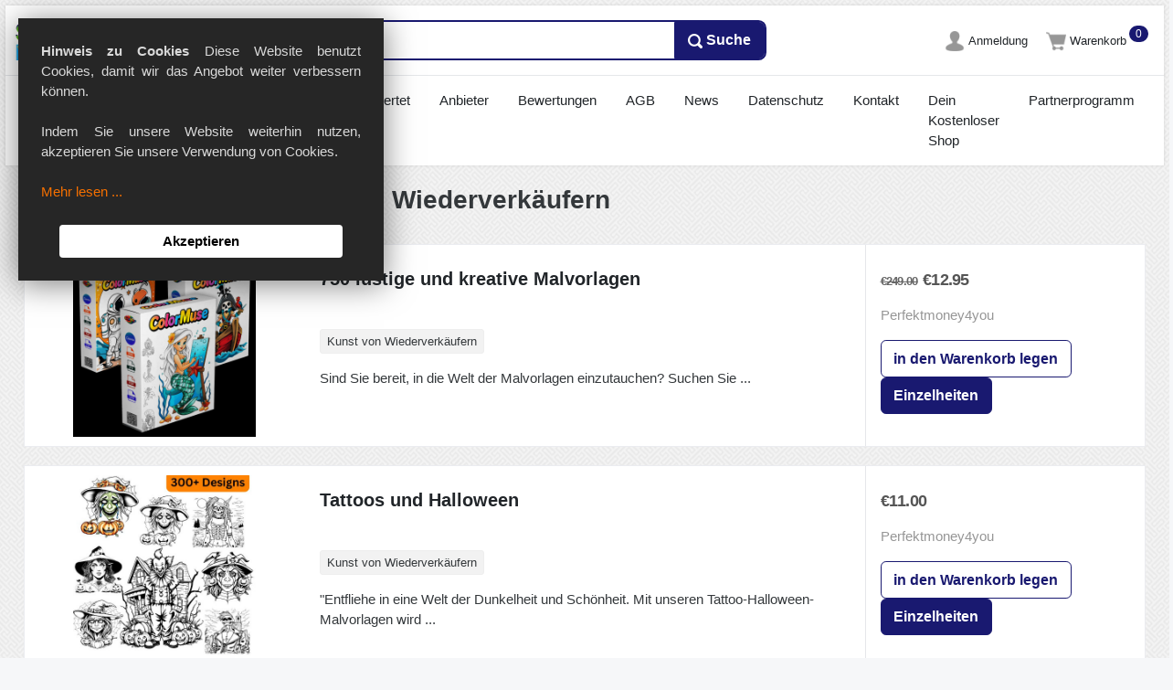

--- FILE ---
content_type: text/html; charset=UTF-8
request_url: https://www.wapster.de/shop/index.php?mod=products&cat=5-2
body_size: 4832
content:
	<!DOCTYPE HTML>
<html lang="de">
<head>
<link rel="canonical" href="https://shop-kostenlos.de/shop/index.php?mod=products&cat=5-2" />

<meta charset="utf-8">
<meta name="viewport" content="width=device-width, initial-scale=1, shrink-to-fit=no">
<title>Kunst - Kunst von Wiederverkäufern Gratis-shop</title>
<meta name="description" content="Kunst - Kunst von Wiederverkäufern Kostenloser-Shop">
<meta name="keywords" content="kunst,kunst,von,wiederverkäufern,gratis,shop">
<meta name="format-detection" content="telephone=no">
<meta http-equiv="X-UA-Compatible" content="IE=edge">
<meta property="og:title" content="Online Shop erstellen mit Top Features"/>
      <meta property="og:locale" content="de_DE"/>
       <meta property="og:type" content="website"/>
       <meta property="og:determiner" content="Shop Generator">
       <meta property="og:description" content="Kostenloser Shop. Sextoys, Dildo Shop, Kostenlosen E-Commerce Online-Shop erstellen. Eigene Domain möglich und vieles mehr.">
       <meta property="og:image" content="https://shop-kostenlos.de/images/shop-kostenlos.jpg">
       <meta property="og:url" content="https://shop-kostenlos.de"/>
       <meta property="og:site_name" content="Kostenloser Shop mit nützlichen Features."/>
<link hreflang="de" rel="icon" type="image/x-icon" href="images/favicon.ico">
<link href="css/common.css" rel="stylesheet" type="text/css"/>
<link href="css/bootstrap.css" rel="stylesheet" type="text/css"/>
<link href="css/main.css" rel="stylesheet" type="text/css"/>
<script src="js/jquery-2.0.0.min.js" type="text/javascript"></script>
<script async src="https://pagead2.googlesyndication.com/pagead/js/adsbygoogle.js?client=ca-pub-6321074786973213"
     crossorigin="anonymous"></script>
<style>
				.custom-back-color,.btn-primary
				{
					background:#191970 !important;
					background-color:#191970 !important;
					border-color:#191970 !important;
				}
				
				.custom-border-color
				{
					border-color:#191970 !important;
				}
				
				.btn-outline-primary
				{
					border-color:#191970 !important;
					color:#191970 !important;
				}
				
				.btn-outline-primary:hover
				{
					background-color:#7575aa !important;
				}
				
				.custom-back-color a
				{
					color:#ffffff !important;
				}
				
				.custom-back-color-light
				{
					background:#7575aa !important;
					background-color:#7575aa !important;
				}
				
				.custom-back-color-light:hover
				{
					background-color:#7575aa !important;
				}
				
				.custom-color,h1,h2,.main_category_link
				{
					color:#191970 !important;
				}
				
				.custom-color-light
				{
					color:#7575aa !important;
				}
				
				.custom-gradient
				{
					background-color:#191970 !important;
					background-image:-webkit-gradient(linear, 0% 0%, 0% 100%, from(#191970), to(##7575aa)) !important;
					background-image:-webkit-linear-gradient(top, #191970, ##7575aa) !important;
					background-image:-moz-linear-gradient(top, #191970, ##7575aa) !important;
					background-image:-ms-linear-gradient(top, #191970, ##7575aa) !important;
					background-image:-o-linear-gradient(top, #191970, ##7575aa) !important;
					filter:progid:DXImageTransform.Microsoft.gradient(GradientType=0, startColorstr=#191970, endColorstr=##7575aa) !important;
					-ms-filter:"progid:DXImageTransform.Microsoft.gradient (GradientType=0, startColorstr=#191970, endColorstr=##7575aa)" !important;
				}
				
				 input[type="submit"].custom-gradient
				 {
				  color:#ffffff !important;
				}
				
				.custom-gradient-2
				{
					background-color:#ebebeb !important;
					background-image:-webkit-gradient(linear, 0% 0%, 0% 100%, from(#fbfbfb), to(#ebebeb)) !important;
					background-image:-webkit-linear-gradient(top, #fbfbfb, #ebebeb) !important;
					background-image:-moz-linear-gradient(top, #fbfbfb, #ebebeb) !important;
					background-image:-ms-linear-gradient(top, #fbfbfb, #ebebeb) !important;
					background-image:-o-linear-gradient(top, #fbfbfb, #ebebeb) !important;
					filter:progid:DXImageTransform.Microsoft.gradient(GradientType=0, startColorstr=#fbfbfb, endColorstr=#ebebeb) !important;
					-ms-filter:"progid:DXImageTransform.Microsoft.gradient (GradientType=0, startColorstr=#fbfbfb, endColorstr=#ebebeb)" !important;
					color:#000000 !important;
					background-color: #ffffff !important;
					border-color: #cccccc !important;
				}
				
				</style>
					<style>
				body
				{
					background-image:url('images/backgrounds/3.png') !important
				}
				</style>
				</head>
<body>

<header class="section-header">
	
<section class="header-main border-bottom">


		
	
		<div class="row align-items-center">
			<div class="logo-container col-md-2">
			
			<div class="float-left">
				<a href="https://shop-kostenlos.de" title="Kostenlosen Shop erstellen"><img src="thumbnails/20747846.jpg" alt="Kostenloser Shop" class="img-fluid main-website-logo"/></a><div class="clearfix"></div>
			</div>	
				
			<button class="d-md-none navbar-toggler float-right" type="button" data-toggle="collapse" data-target="#navbarNavDropdown" aria-controls="navbarNavDropdown" aria-expanded="false" aria-label="Toggle navigation">
			  <span class="navbar-toggler-icon"></span>
			</button>
			
			</div>
			<div class="col-md-6 text-center px-3">
				<form method="post" class="search-header custom-border-color" action="index.php">

	<input type="hidden" name="proceed_search" value="1"/>
	<input type="hidden" name="mod" value="products"/>
	<input type="hidden" name="lang" value="en"/>
	
<div class="input-group w-100">
	<select class="custom-select border-right" name="search_category">
			<option value="">Alle Kategorien</option>
			
			<option  value="1">Auto & Motorrad</option><option  value="2">Gesundheit & Schönheit</option><option  value="3">Baby</option><option  value="5">Kunst</option><option  value="7">Bücher</option><option  value="8">Unterhaltungselektronik</option><option  value="9">Musik & Instrumente</option><option  value="10">Computer</option><option  value="11">Internet</option><option  value="12">Kameras & Foto</option><option  value="13">Handwerk</option><option  value="14">Möbel Neu & Aufgearbeitet</option><option  value="15">Kleidung & Schuhe</option><option  value="16">Industriell</option><option  value="17">Geschäfte</option><option  value="18">Sonstige Artikel</option>	</select>
	<input type="text" value="" class="form-control" name="search_by"/>
	
	<div class="input-group-append">
	  <button class="btn btn-primary" type="submit">
		<img src="images/search-icon.png" alt=""/> Suche	  </button>
	</div>
</div>


	
</form>
			</div> 
			<div class="col-md-4  text-center">
				<div class="float-md-right">
	<div class="widget-header mr-3">
				<a href="javascript:ShowLogin()" class="main-top-link">
			<img src="images/profile.png" alt="Mein Profil"/><span>Anmeldung</span>
		</a>
	</div>
	
		<!--
	<div class="widget-header mr-3">
		<a href="mod-saved.html" class="main-top-link">
			<img src="images/products.png" alt="Wunschliste"/>Wunschliste					</a>
	</div>
	-->
	<div class="widget-header mr-3">
		<a href="javascript:ShowCart()" class="main-top-link">
			<img src="images/cart.png" alt="Warenkorb"/>Warenkorb		</a>
		
		<span class="notify main-notification-icon custom-back-color" id="cart_products">0</span>
	</div>
	<div id="Cart" style="display:none"></div>
</div>
			</div>
		</div> 
	
</section> 


 <nav class="navbar navbar-expand-lg">
     
        <div class="collapse navbar-collapse" id="navbarNavDropdown">
          <ul class="navbar-nav w-100">
           
            
<li class="nav-item">
			<a class="nav-link" href="en_Startseite.html">Startseite</a>
		</li>
<li class="nav-item">
			<a class="nav-link" href="en_Gratis+Shop+erstellen.html">Gratis Shop erstellen</a>
		</li>
<li class="nav-item">
			<a class="nav-link" href="en_Sonderangebote.html">Sonderangebote</a>
		</li>
<li class="nav-item">
			<a class="nav-link" href="en_Bestbewertet.html">Bestbewertet</a>
		</li>
<li class="nav-item">
			<a class="nav-link" href="en_Anbieter.html">Anbieter</a>
		</li>
<li class="nav-item">
			<a class="nav-link" href="en_Bewertungen.html">Bewertungen</a>
		</li>
<li class="nav-item">
			<a class="nav-link" href="en_AGB.html">AGB</a>
		</li>
<li class="nav-item">
			<a class="nav-link" href="en_News.html">News</a>
		</li>
<li class="nav-item">
			<a class="nav-link" href="en_Datenschutz.html">Datenschutz</a>
		</li>
<li class="nav-item">
			<a class="nav-link" href="en_Kontakt.html">Kontakt</a>
		</li>
<li class="nav-item">
			<a class="nav-link" href="en_Dein+Kostenloser+Shop.html">Dein Kostenloser Shop</a>
		</li>
<li class="nav-item">
			<a class="nav-link" href="en_Partnerprogramm.html">Partnerprogramm</a>
		</li>
			
            <li class="nav-item dropdown ml-auto">
              <site languages_menu/>
            </li>
          </ul>
        </div>
      
    </nav>

</header> 







<div class="main-content">
<div id="main-container" class="container-fluid"><h3>Kategorie: <a class="underline-link custom-color"  href="category-kunst-5.html">Kunst</a> > Kunst von Wiederverkäufern</h3><div class="row"></div><div class="clearfix"></div><br/>  


<article class="card card-product-list">
	<div class="row no-gutters">
		<aside class="col-md-3">
			<a href="product-lustige-und-kreative-95.html" class="img-wrap">
				<span class="badge badge-danger">-94%</span>
				<img src="thumbnails/86943284.jpg" alt="750 lustige und kreative Malvorlagen" class="img-responsive img-fluid"/>
			</a>
		</aside> 
		<div class="col-md-6">
			<div class="info-main">
				<a href="product-lustige-und-kreative-95.html" class="h5 title"> 750 lustige und kreative Malvorlagen</a>
				<div class="rating-wrap mb-2">
					<div class="margin-top-5"></div><br/> <div class="clear"></div>
				</div> 
			
				<p class="mb-3">
					<span class="tag"> Kunst von Wiederverkäufern </span>
				</p>

				<p>
					Sind Sie bereit, in die Welt der Malvorlagen einzutauchen?  Suchen Sie ...
				</p>

			</div> 
		</div> 
		<aside class="col-sm-3">
			<div class="info-aside">
				<div class="price-wrap">
					<span class="h5 price"><strike class="strike_price">€249.00</strike> <span class="price_style">€12.95</span></span> 
					<small class="text-muted"><!--PRICE_DETAILS--></small>
				</div> 
				<small class="text-warning"><!--SHIPPING_INFORMATION--></small>
				
				<p class="text-muted mt-3">Perfektmoney4you</p>
				<p class="mt-3">
				<a class="btn btn-default btn-outline-primary" href="javascript:AddToCart('add_to_cart.php?vendor=perfektmoney4you&quantity=1&action=add&id=95')">in den Warenkorb legen</a>
<a href="product-lustige-und-kreative-95.html" class="btn btn-primary">Einzelheiten</a>
				</p>

			
				</label>

			</div> 
		</aside> 
	</div> 
</article> 





<article class="card card-product-list">
	<div class="row no-gutters">
		<aside class="col-md-3">
			<a href="product-tattoos-und-halloween-88.html" class="img-wrap">
				
				<img src="thumbnails/50878580.jpg" alt="Tattoos und Halloween" class="img-responsive img-fluid"/>
			</a>
		</aside> 
		<div class="col-md-6">
			<div class="info-main">
				<a href="product-tattoos-und-halloween-88.html" class="h5 title"> Tattoos und Halloween</a>
				<div class="rating-wrap mb-2">
					<div class="margin-top-5"></div><br/> <div class="clear"></div>
				</div> 
			
				<p class="mb-3">
					<span class="tag"> Kunst von Wiederverkäufern </span>
				</p>

				<p>
					"Entfliehe in eine Welt der Dunkelheit und Schönheit. Mit unseren Tattoo-Halloween-Malvorlagen wird ...
				</p>

			</div> 
		</div> 
		<aside class="col-sm-3">
			<div class="info-aside">
				<div class="price-wrap">
					<span class="h5 price"><span class="price_style">€11.00</span></span> 
					<small class="text-muted"><!--PRICE_DETAILS--></small>
				</div> 
				<small class="text-warning"><!--SHIPPING_INFORMATION--></small>
				
				<p class="text-muted mt-3">Perfektmoney4you</p>
				<p class="mt-3">
				<a class="btn btn-default btn-outline-primary" href="javascript:AddToCart('add_to_cart.php?vendor=perfektmoney4you&quantity=1&action=add&id=88')">in den Warenkorb legen</a>
<a href="product-tattoos-und-halloween-88.html" class="btn btn-primary">Einzelheiten</a>
				</p>

			
				</label>

			</div> 
		</aside> 
	</div> 
</article> 





<div class="separator clearfix"></div>
</div><div class="clearfix"></div>
<br/>
</div>

  

  

<footer class="section-footer bg-secondary custom-back-color">
	<div class="container">
		<section class="footer-top padding-y-lg text-white" style="padding-left:10px">
			<div class="row">
				
				
<div class="col-md">
	<h6 class="title">Quick-links</h6>
	<ul class="list-unstyled">
		<li><a href="mod-stores.html">Anbieter Shops</a></li>
		<li><a href="mod-featured_products.html">Sonderangebote</a></li>
		<li><a href="mod-top_rated.html">Bestbewertet</a></li>
		<li><a href="mod-recent_reviews.html">Bewertungen</a></li>
        <li><a href="https://www.wapster.de" title="Homepage Baukasten kostenlos">Kostenlose Homepage</a></li>
        <li><a href="https://www.restaurant-homepage-erstellen.de" title="Restaurant Homepage erstellen">Restaurant erstellen</a></li>
        <li><a href="https://www.fewo-hostel.de" title="FeWo Homepage erstellen">FeWo Baukasten</a></li>
	</ul>
</div>
<div class="col-md">
	<h6 class="title">Über uns</h6>
	<ul class="list-unstyled">
	<li><a href="en_Startseite.html">Startseite</a></li><li><a href="en_Gratis+Shop+erstellen.html">Gratis Shop erstellen</a></li><li><a href="en_Anbieter.html">Anbieter</a></li><li><a href="en_AGB.html">AGB</a></li><li><a href="en_News.html">News</a></li><li><a href="en_Datenschutz.html">Datenschutz</a></li><li><a href="en_Kontakt.html">Kontakt</a></li><li><a href="en_Dein+Kostenloser+Shop.html">Dein Kostenloser Shop</a></li><li><a href="en_Partnerprogramm.html">Partnerprogramm</a></li>	</ul>
</div>

<div class="col-md">
	<h6 class="title">Kategorien</h6>
	<ul class="list-unstyled">
		<li><a href="category-auto-motorrad-1.html">Auto & Motorrad</a><li><a href="category-gesundheit-schnheit-2.html">Gesundheit & Schönheit</a><li><a href="category-baby-3.html">Baby</a><li><a href="category-kunst-5.html">Kunst</a><li><a href="category-bcher-7.html">Bücher</a>		<li><a href="mod-categories.html">Alles sehen</a></li>
	</ul>
</div>

<div class="col-md">
	<h6 class="title">Folgen Sie uns</h6>
	
	<a target="_blank" href="https://www.facebook.com/wapster.de" rel="nofollow"><img src="https://shop-kostenlos.de/images/facebook-icon.png" alt="Facebook" class="bottom-icon"/></a><a target="_blank" href="https://www.youtube.com/@wapsterDE" rel="nofollow"><img src="https://shop-kostenlos.de/images/youtube-icon.png" alt="YouTube" class="bottom-icon"/></a></div>
			</div> 
		</section>	

		<section class="footer-bottom text-center custom-back-color">
		
				<p class="text-white">  
				<script>document.write(new Date().getFullYear())</script> &copy; shop-kostenlos.de</p>
				<br>
		</section>
	</div>
</footer>

<script src="js/login.js"></script>
<div id="main-login-form">
	<a href="javascript:HideLogin()"><img class="close-login-icon" alt="close" src="images/closeicon.png"/></a>
	<br/>
	<h4 class="card-title md-1" id="top_msg_header">
	Anmeldung	</h4>

		
			<script>
			function ValidateLoginForm(x)
			{
				if(x.Email.value=="")
				{
					document.getElementById("top_msg_header").innerHTML=
					"Bitte geben Sie Ihren Benutzernamen ein!";
					x.Email.focus();
					return false;
				}
				else
				if(x.Password.value=="")
				{
				
					document.getElementById("top_msg_header").innerHTML=
					"Bitte geben Sie Ihr Passwort ein!";
					x.Password.focus();
					return false;
				}
				return true;
			}
			</script>
						
			<form class="no-margin" action="loginaction.php" method="post" onsubmit="return ValidateLoginForm(this)">
			
			
							<div class="form-group">
				
					<label>Nutzername</label>
					<input type="text" class="form-field form-control width-100" style="width:100% !important" value="" name="Email"/>
				</div>
				 <div class="form-group">
					<label>Passwort</label>
					<input class="form-field form-control width-100" style="width:100% !important" type="password" name="Password"/>
				</div>
				<div class="form-group"> 
					<a class="pull-left float-left underline-link" href="mod-forgotten_password.html">Passwort vergessen?</a> 
					
				</div>
				 <div class="form-group">
					<button type="submit" class="btn btn-primary btn-block"> Anmeldung  </button>
				</div>
		  
			
			</form>
			
</div>
<div id="popup" class="popup">
	
	Das Produkt wurde erfolgreich in Ihren Warenkorb gelegt!	<br/><br/>
	<a class="underline-link" href="javascript:ShowCart()"><img src="images/cart-m.png"/></a>
	<br/>
	
</div>	
<iframe id="ajax-ifr" name="ajax-ifr" src="include/empty-page.php" style="position:absolute;top:0px;left:0px;visibility:hidden" width="1" height="1"> </iframe>


<script src="js/bootstrap.bundle.min.js" type="text/javascript"></script>
<script src="js/script.js" type="text/javascript"></script>
<script type="text/javascript" src="//www.cookiemaker.de/cookie.js?skin=cookielaw2&amp;position=top_left&amp;msg=%3Cb%3EHinweis%20zu%20Cookies%3C%2Fb%3E%20Diese%20Website%20benutzt%20Cookies%2C%20damit%20wir%20das%20Angebot%20weiter%20verbessern%20k%C3%B6nnen.%3Cbr%3E%3Cbr%3EIndem%20Sie%20unsere%20Website%20weiterhin%20nutzen%2C%20akzeptieren%20Sie%20unsere%20Verwendung%20von%20Cookies.%3Cbr%3E%3Cbr%3E&amp;learnmore=Mehr%20lesen%20...&amp;morelink=https%3A%2F%2Fshop-kostenlos.de%2Findex.php%3Fpage%3Den_Datenschutz&amp;accept_radius=4&amp;animation=shake&amp;delay=20&amp;box_radius=20"></script>
</body>
</html><script>
		
		function ShowCart()
		{
			document.location.href='mod-admin_cart.html';
		}
		if(parent.document.getElementById('Cart'))
				{
					parent.document.getElementById('Cart').innerHTML="Ihr Warenkorb ist leer!";
				}
				</script>

--- FILE ---
content_type: text/html; charset=utf-8
request_url: https://www.google.com/recaptcha/api2/aframe
body_size: 267
content:
<!DOCTYPE HTML><html><head><meta http-equiv="content-type" content="text/html; charset=UTF-8"></head><body><script nonce="lYLqCIoX2kyKYYVEa03krw">/** Anti-fraud and anti-abuse applications only. See google.com/recaptcha */ try{var clients={'sodar':'https://pagead2.googlesyndication.com/pagead/sodar?'};window.addEventListener("message",function(a){try{if(a.source===window.parent){var b=JSON.parse(a.data);var c=clients[b['id']];if(c){var d=document.createElement('img');d.src=c+b['params']+'&rc='+(localStorage.getItem("rc::a")?sessionStorage.getItem("rc::b"):"");window.document.body.appendChild(d);sessionStorage.setItem("rc::e",parseInt(sessionStorage.getItem("rc::e")||0)+1);localStorage.setItem("rc::h",'1768961271552');}}}catch(b){}});window.parent.postMessage("_grecaptcha_ready", "*");}catch(b){}</script></body></html>

--- FILE ---
content_type: text/css
request_url: https://www.wapster.de/shop/css/common.css
body_size: 2790
content:
body
{
	overflow-x:hidden;
}
.product-image
{
	width:100%;
	text-align:center !important;
	overflow:hidden;
}
.product-description
{
	text-align:center;
	min-height:165px;
	margin-top:10px;
}

.product
{
	
	width:95%;
	float:left;
	text-align:center;
	padding:10px;
	margin-bottom:15px;
	border:1px solid #ddd;
	-webkit-border-radius:4px;
	-moz-border-radius:4px;
	border-radius:4px;
	-webkit-box-shadow:0 1px 3px rgba(0,0,0,0.055);
	-moz-box-shadow:0 1px 3px rgba(0,0,0,0.055);
	box-shadow:0 1px 3px rgba(0,0,0,0.055);
	-webkit-transition:all .2s ease-in-out;
	-moz-transition:all .2s ease-in-out;
	-o-transition:all .2s ease-in-out;
	transition:all .2s ease-in-out
	
}

.product a
{
	text-decoration:none !important;
}

.product:hover
{
	border-color:#aaaaaa;

}


.strike_price
{
	font-size:13px;
	color:#666666;
}

.n-reviews
{
	font-size:12px;
	color:#666666;
	position:relative;
	
	left:5px;
	
}


.no-decoration
{
	text-decoration:none !important;
}


.slide-product-image
{
	margin-right:15px;
	/*
	max-width:300px;*/
	max-height:350px;
	
}



.featured-product
{
	/*border:3px solid #F8EA77 !important;*/
}

.featured-product:hover
{
	/*border:3px solid #F8B500 !important;*/
}

.l-margin-40
{
	margin-left:30px;
}


.no-right-padding
{
	padding-right:0px !important;
}

.no-left-padding
{
	padding-left:0px !important;
}

.no-left-right
{
	padding-left:0px !important;
	padding-right:0px !important;
}

.left-radius
{
	-moz-border-radius-topleft: 5px !important;
	border-top-left-radius: 5px !important;
	-moz-border-radius-bottomleft: 5px !important;
	border-bottom-left-radius: 5px !important;
	-moz-border-radius-bottomright: 0px;
	border-bottom-right-radius: 0px;
	-moz-border-radius-topright: 0px;
	border-top-right-radius: 0px;
	
	border-right:transparent !important;
}

.right-radius
{
	-moz-border-radius-topleft: 0px !important;
	border-top-left-radius: 0px !important;
	-moz-border-radius-bottomleft: 0px !important;
	border-bottom-left-radius: 0px !important;
	-moz-border-radius-bottomright: 5px !important;
	border-bottom-right-radius: 5px !important;
	-moz-border-radius-topright: 5px !important;
	border-top-right-radius: 5px !important;
	
}

.result-stars
{
	float:left;
	position:relative;
	top:7px;
	left:15px;
}

.result-link
{
	text-decoration:none;
}

.result-link:hover
{
	text-decoration:none;
}

.left-margin-40
{
	margin-left:40px !important;
}

.left-margin-10
{
	margin-left:10px !important;
}

.main-search-button
{
	background:#f39d57 url(../images/search_bg_button.png) no-repeat center right;
	height:42px;
	width:18%;
	float:right;
	border:1px solid #e1774e;
	text-align:center;
	color:#fff;
	cursor:pointer;
	font:18px 'OpenSansSemibold',Arial,Helvetica,sans-serif;
	line-height:38px;
	padding-right:45px;
}

.main-search-button:hover
{
	background:#dc7d2f url(../images/search_bg_button.png) no-repeat center right;
}

.main-search-title
{
	margin-top:0px;
	text-align:center;
	font-size:26px;
	color:#fff;
}






.refine-search-field
{
	width:100%;
}


.no-padding
{
	padding:0 !important;
}


.div_label
{
	float: left;
	font-size: 13px;
	width: 186px;
}


.mid-field
{
	width: 160px !important;
	min-height:28px;
	-moz-border-radius: 3px;
	-webkit-border-radius: 3px;
	-khtml-border-radius: 3px;
	border-radius: 3px;
	border:1px solid #cccccc;
}
.small-field
{
	width: 70px !important;
	min-height:28px;
	-moz-border-radius: 3px;
	-webkit-border-radius: 3px;
	-khtml-border-radius: 3px;
	border-radius: 3px;
	border:1px solid #cccccc;
	display:inline-block !important;
}

.div_field
{
	float:left;
	background: #ffffff;
	border: none;
	font: italic 13px Georgia, "Times New Roman", Times, serif;
	outline: none;
	min-height:32px;
	
	width: 73%;
	-moz-border-radius: 3px;
	-webkit-border-radius: 3px;
	-khtml-border-radius: 3px;
	border-radius: 3px;
}

.search-field
{
	border:1px solid #dddddd;
	height:32px;
	padding:0px !important;
	margin:0px !important;
}

.search-form-wrap
{

	border:1px solid #cccccc;
		-moz-border-radius: 4px !important;
		-webkit-border-radius: 4px !important;
		-khtml-border-radius: 4px !important;
		border-radius: 4px !important;
}


.cart-wrap
{
	float:right;
	position:relative;
	background:#f2f2f2;
	text-align:center !important;
	padding:5px;
	font-size:12px;
	border:1px solid #e6e6e6;
	-moz-border-radius: 4px !important;
	-webkit-border-radius: 4px !important;
	-khtml-border-radius: 4px !important;
	border-radius: 4px !important;
}

.cart-wrap:hover
{
	background:#e9e9e9;
}

.top-bottom-10
{
	margin-top:10px;
	margin-bottom:10px;
}

.top-10
{
	margin-top:10px !important;
}

.padding-right-5
{
	padding-right:6px !important;
}

#Cart
{
	display:inline;
	min-height:40px;
}

.hr-margin
{
	margin-top:14px;
	margin-bottom:6px;
}



.clear
{
	clear:both;
}


.clear-separator
{
	clear:both;
	height:18px;
}

.no-top-margin
{
	margin-top:0 !important;
}

.justify-align
{
	text-align:justify;
}


.clearfix:before,
.clearfix:after {
    content: " ";
    display: table;
}

.clearfix:after {
    clear: both;
}

.clearfix {
    *zoom: 1;
}



.min-height-300
{
	min-height:390px !important;
}

.min-height-450
{
	min-height:450px !important;
}

.min-height-40
{
	min-height:40px !important;
}

.image-wrap
{
	display:table;
	width:100%;
    height:160px;
	text-align:center;
}

 .popup 
 {
	text-align:center !important;
    width:400px;
    min-height:50px;
    position:absolute;
    top:50%;
    left:50%;
    margin:20px 0 0 -200px;
    display:none;
	font-size:16px;
	position:fixed;
	border:1px solid #cccccc;
	margin-bottom:40px;
	-webkit-box-shadow: 0 3px 10px #aaa;
    -moz-box-shadow: 0 3px 10px #aaa;
    box-shadow: 0 3px 10px #aaa;
	-moz-border-radius: 3px;
	-webkit-border-radius: 3px;
	-khtml-border-radius: 3px;
	border-radius: 3px;
	line-height:1.1em;
	background:#eeeeee;
	z-index:10000;
	padding:10px;
}

.shop-category-link
{
	color:#ffffff !important;
	margin-right:25px;
	margin-top:8px;
	text-decoration:none !important;
	float:left;
}


.sub_category_link
{
	margin-bottom:8px;
	color:#555555;
	text-decoration:none;
	display:block;
}

.category_link
{
	font-size:16px;
}


.category-column
{
	margin-left:20px;
	
	margin-bottom:10px;
	min-width:30%;
	float:left;
	line-height:1.2em !important;
}

.categories-wrapper
{
	width:700px;
	margin-left:25px !important;
	margin-top:6px !important;
}

.all-categories-link
{
	float:right !important;
	position:relative;
	top:-15px;
	left:-20px;
	text-decoration:underline;
}



#main-login-form 
{
    -webkit-box-shadow: 0 3px 10px #aaa;
    -moz-box-shadow: 0 3px 10px #aaa;
    box-shadow: 0 3px 10px #aaa;
	-moz-border-radius: 5px;
	-webkit-border-radius: 5px;
	-khtml-border-radius: 5px;
	border-radius: 5px;
	line-height:1.1em;
	float: right;
    width: 430px;
	
	position:absolute;      
	top: 40%;
    left: 50%;

    margin-top:-100px; 
    margin-left:-250px; 
	z-index:6001;
	border:4px solid #999999;
	background:#f6f7f9;
	margin-bottom:40px;
	padding: 5px 25px 15px;

	display:none;	
}

@media (max-width: 600px) 
{
	.popup 
	{
		width:90% !important;
		left:5% !important;
		margin-left:0px !important; 
	}
	#main-login-form
	{
		width:90% !important;
		left:5% !important;
		margin-left:0px !important; 
	}
	
	#main-login-form .form-field
	{
		width:40% !important;
	}
}

.no-margin
{
	margin-top:0px !important;
	margin-bottom:0px !important;
}

.red-font
{
	font-style: italic;
	color:red;
}

.close-login-icon
{
	float:right;
	position:relative;
	top:-4px;
	left:19px;
}

.product-name
{
	color:#555555;
	
	font-weight:bold;
}

.top-menu  
{
	list-style: none;
	position: relative;
	display: inline-table;
}

.top-menu li
{
	float:left;
	margin-right:15px;
}

.upper
{
	text-transform:uppercase;
}



form#main fieldset 
	{
		border: none;
		margin-bottom: 25px;
	
	}

	form#main fieldset:last-of-type 
	{
		margin-bottom: 0;
	}

	form#main legend 
	{
		
		font-size: 16px;
		font-weight: bold;
		padding-bottom: 10px;
	}
	
	form#main ol li 
	{
		list-style: none;
	}

@media (max-width: 767px) 
{

	.navbar-collapse
	{
		clear:both;
		width:100% !important;
	}

	.cart-wrap
	{
		clear:both;
		margin-bottom:10px;
		margin-top:5px;
		width:100%;
	}
	
	
	
	
	.product
	{
	
		width:100% !important;
		max-width:767px;
	}
	
	form#main {
		padding:20px;
		width:100% !important;
		min-width:300px;
		-moz-border-radius: 5px;
		-webkit-border-radius: 5px;
		border-radius: 5px;
		background:#f8f8f8;
	}
	
	form#main input:not([type=radio]):not([type=checkbox]),
	form#main select,
	form#main textarea {
		background: #ffffff;
		border: 1px solid #eaeaea;
		outline: none;
		padding: 5px;
		clear:both !important;
		width: 100% !important;
		-moz-border-radius: 3px;
		-webkit-border-radius: 3px;
		-khtml-border-radius: 3px;
		border-radius: 3px;
		min-height:32px;
	}
	
	form#main label {
		
		font-size:16px;
		margin-top:10px;
	}
}


@media (min-width: 768px) 
{
	form#main {
		
		padding: 20px;
		width: 90%;
		-moz-border-radius: 5px;
		-webkit-border-radius: 5px;
		border-radius: 5px;
		background:#eaeaea;
	}

	



	form#main ol li 
	{
		background: #f4f4f4;
		border-color: #cccccc;
		border-style: solid;
		border-width: 1px;
		line-height: 30px;
		list-style: none;
		padding: 5px 10px;
		margin-bottom: 2px;
		-moz-border-radius: 5px;
		-webkit-border-radius: 5px;
		border-radius: 5px;
	}

	form#main ol ol li 
	{
		background: none;
		border: none;
		float: left;
	}

	form#main label {
		float: left;

		width: 28%;
		font-weight:400;
	}

	form#main input:not([type=radio]):not([type=checkbox]),
	form#main select,
	form#main textarea {
		background: #ffffff;
		border: none;
		font: italic 13px Georgia, "Times New Roman", Times, serif;
		outline: none;
		padding: 5px;
		width: 72%;
		-moz-border-radius: 3px;
		-webkit-border-radius: 3px;
		-khtml-border-radius: 3px;
		border-radius: 3px;
		min-height:32px;
	}
	form#main input:not([type=submit]):focus,
	form#main textarea:focus 
	{
		background: #eaeaea;
	}

	form#main input[type=radio]
	 {
		float: left;
		margin-right: 5px;
	}
}


.form-field
{
	border:1px solid #aaaaaa;
		-moz-border-radius: 2px;
	-webkit-border-radius: 2px;
	-khtml-border-radius: 2px;
	border-radius: 2px;
	height:28px;
	min-width:200px;
	font-size:14px;
}


.show-cart-link
{
	color:#555555;
	text-decoration:none;
}

.show-cart-link:hover
{
	color:#000000;
	text-decoration:none;
}

.white-background
{
	background:#ffffff !important;
}

.white-font
{
	color:#ffffff !important;
}

.white-font h1
{
	color:#ffffff !important;
}




.rounded-borders
{
	-moz-border-radius: 3px !important;
	-webkit-border-radius: 3px !important;
	-khtml-border-radius: 3px !important;
	border-radius: 3px !important;
}

.underline-link
{
	text-decoration: underline !important;
}

.top-links
{
	list-style: none;
	
}

.top-links li
{
	float:right;
	margin-left:20px;
	margin-bottom:10px;
}


.bottom-links
{
	list-style: none;
	
}

.bottom-links li
{
	display:inline;
	margin-right:20px;
}


.bottom-menu
{
	list-style: none;
	
}

.bottom-menu li
{
	display:inline;
	margin-right:20px;
}

.vendor-logo
{
	height:100%;
	max-height:200px;
}


.width-100
{
	width:100% !important;
}

.relative-top-5
{
	position:relative;
	top:5px;
}

.margin-top-5
{
	margin-top:5px !important;
}

.margin-top-10
{
	margin-top:10px !important;
}

.margin-right-10
{
	margin-right:10px !important;
}

.margin-right-20
{
	margin-right:20px !important;
}

.margin-right-50
{
	margin-right:50px !important;
}

.carousel-icon
{
	position:relative;
	top:110px;
}

.light-gray-back
{
	background:#eeeeee;
}

#myCarousel
{
	min-height:350px;

	-moz-border-radius: 2px;
	-webkit-border-radius: 2px;
	-khtml-border-radius: 2px;
	
}

.padding-20
{
	padding:20px;
}

.padding-10
{
	padding:10px;
}

.padding-left-right-10
{
	padding-left:10px;
	padding-right:10px;
}


.margin-20
{
	margin-top:20px;
	margin-left:20px;
}

.relative-200
{
	position:relative;
	top:200px;
}

.thumb-image
{
	max-height:160px !important;
	overflow-y:hidden;
	max-width:100%;
	margin:0 auto;
}
.no-decoration
{
	text-decoration:none !important;
}

.inline-display
{
	display:inline !important;
}

header.jumbotron
{
	
	padding:20px !important;
}

.sub-text
{
	color:#5f5f5f;
	font-size:12px;
	text-decoration:none;
}



.xcarousel-caption {
  
 padding-right: 10%;
 
  padding-left: 10%;
  z-index: 10;
  padding-top: 30px !important;
  padding-bottom: 10px;
  color: #555555 !important;
  
 }


.carousel-link
{
	color: #555555 !important;
}

.price_style
{
	font-size:18px;
	color:#555555;
}

.main-content
{
	min-height:450px;
	padding-left:10px;
	padding-right:10px;
}

.sub-loc-select
{
	margin-top:10px;
}

.r-margin-18
{
	margin-right:18px;
}

.slide-back
{
	display:inline-block;
	background:#e9e9e9;
	padding-top:5px;
	padding-bottom:5px;
	padding-left:20px;
	padding-right:20px;
	border-radius:2px;
	border:1px solid #d9d9d9;
}

.item-thumb
{
	max-width:80px;
	float:left;
	margin-top:10px;
}


--- FILE ---
content_type: application/javascript
request_url: https://www.wapster.de/shop/js/login.js
body_size: 1228
content:
var AnimationStep = 25; 
var AnimationInterval = 10; 
var LoginHeight = 240;
var c_step=0;

function ShowLogin() 
{

	var oDiv = document.getElementById("main-login-form");
		
	if (c_step < (LoginHeight / AnimationInterval))
	{
		oDiv.style.display = "block";
	 
		Animate(oDiv);
	}
	else
	{
		HideAnimate(oDiv);
	}
	
}

function HideLogin() 
{
	
	var oDiv = document.getElementById("main-login-form");
	HideAnimate(oDiv);
}

function HideAnimate(element) 
{
   
    if (c_step <= 0)
	{
		element.style.display = "none";
		return true;
	}
        
	
	c_step--;	
	
	element.style.clip="rect(0px 500px "+(c_step*AnimationStep)+"px 0px)";
	
    window.setTimeout(function() {
        HideAnimate(element);
    }, AnimationInterval);
    return false;
}


function Animate(element) 
{
   
    if (c_step >= (LoginHeight / AnimationInterval))
        return true;
	
	c_step++;	
	
	element.style.clip="rect(0px 500px "+(c_step*AnimationStep)+"px 0px)";
	
    window.setTimeout(function() {
        Animate(element);
    }, AnimationInterval);
    return false;
}

var glob_lock = true;
document.body.onmousedown = function(evt) 
{ 
	glob_lock = false;
 		
	return true;
}





/*
function sub_loc_select(x,field_name="category")
{
	if(x=="") return;
	
	if (window.XMLHttpRequest)
	{
		xmlhttp=new XMLHttpRequest();
	}
	else
	{
		xmlhttp=new ActiveXObject("Microsoft.XMLHTTP");
	}
	xmlhttp.onreadystatechange=function()
	{
		if (xmlhttp.readyState==4 && xmlhttp.status==200)
		{
			show_sub_locs(xmlhttp.responseText,x,field_name);
		}
	}
	xmlhttp.open("GET","include/suggest_"+field_name+".php?location="+x+"&q=",true);
	
	xmlhttp.send(null);
	
}
*/
var up_html = new Array();
var i_last_level = -1;

/*
function show_sub_locs(text,x,field_name)
{
	var i_level = (x.split(".").length - 1);

	for(i=i_level;i<=4;i++)
	{
		document.getElementById("s_"+field_name+"_"+i).innerHTML="";	
	}
	
	var new_html="";
	var splitArray = text.split("~");

	var j = 0;
	for(j = 0; j < splitArray.length; j++)
	{
		var location = splitArray[j].split("#");
		 
		if(location[0]=="no suggestion")
		{
			
			
		}
		else
		{
			new_html += "<option value=\""+location[1]+"\">"+location[0]+"</option>";
		}
	}
	
	if(new_html!="")
	{
		new_html ='<select '+(field_name=="category_1"?'required':'')+' onChange="sub_loc_select(this.value,\''+field_name+'\'")" type="text" class="form-control input-sm" id="'+field_name+'_'+(i_level+1)+'" name="'+field_name+'_'+(i_level+1)+'">'
		+'<option value="">'+m_all+'</option>'+new_html+'</select>';
		document.getElementById("s_"+field_name+"_"+i_level).innerHTML=new_html;
	}
	
	i_last_level = i_level
}
*/	



function ShowHide(div_name)
{

	if(document.getElementById(div_name).style.display=="block")
	{
		document.getElementById(div_name).style.display="none";
	}
	else
	{
		document.getElementById(div_name).style.display="block";
	}

}



function ShowPopup()
{
	document.getElementById("popup").style.display="block";
	setTimeout('HidePopup()', 3000);
}
function HidePopup()
{
	document.getElementById("popup").style.display="none";
}

function AddToCart(url)
{
	if(document.getElementById("product_quantity")&&parseInt(document.getElementById("product_quantity").value)>0)
	{
		url=url.replace("quantity=1&", "quantity="+parseInt(document.getElementById("product_quantity").value)+"&");
		
		if(document.getElementById("cart_products"))
		{
			document.getElementById("cart_products").innerHTML=
			parseInt(document.getElementById("product_quantity").value)+parseInt(document.getElementById("cart_products").innerHTML);
		}
	}
	else
	if(document.getElementById("cart_products"))
	{
		document.getElementById("cart_products").innerHTML=
		1+parseInt(document.getElementById("cart_products").innerHTML);
	}
	
	window.frames["ajax-ifr"].location=url;
}

function sub_loc_select(x,field_name,all_text,suggest_action)
{
	if(x=="") return;
	
	if (window.XMLHttpRequest)
	{
		xmlhttp=new XMLHttpRequest();
	}
	else
	{
		xmlhttp=new ActiveXObject("Microsoft.XMLHTTP");
	}
	xmlhttp.onreadystatechange=function()
	{
		if (xmlhttp.readyState==4 && xmlhttp.status==200)
		{
			show_sub_locs(xmlhttp.responseText,x,field_name,suggest_action);
		}
	}
	
	xmlhttp.open("GET",suggest_action+".php?location="+x+"&q=",true);
	
	xmlhttp.send(null);
	
}
var up_html = new Array();
var i_last_level = -1;
function show_sub_locs(text,x,field_name,suggest_action)
{
	var i_level = (x.split(".").length - 1);

	for(i=i_level;i<=4;i++)
	{
		document.getElementById("s_"+field_name+"_"+i).innerHTML="";	
	}
	
	var new_html="";
	var splitArray = text.split("~");

	var j = 0;
	for(j = 0; j < splitArray.length; j++)
	{
		var location = splitArray[j].split("#");
		 
		if(location[0]=="no suggestion")
		{
			
			
		}
		else
		{
			new_html += "<option value=\""+location[1]+"\">"+location[0]+"</option>";
		}
	}
	
	if(new_html!="")
	{
		new_html ='<select '+(field_name=="category_1"?'required':'')+' onChange="sub_loc_select(this.value,\''+field_name+'\',\''+m_all+'\',\''+suggest_action+'\')" type="text" class="sub-loc-select form-control" id="'+field_name+'_'+(i_level+1)+'" name="'+field_name+'_'+(i_level+1)+'">'
		+'<option value="">'+m_all+'</option>'+new_html+'</select>';
		document.getElementById("s_"+field_name+"_"+i_level).innerHTML=new_html;
	}

	i_last_level = i_level
}	


function get_cat_value(x)
{
	for(i=4;i>=0;i--)
	{
		if(document.getElementById(x+"_"+i))
		
		{
			var e = document.getElementById(x+"_"+i);
			return  e.options[e.selectedIndex].value;
		
		}
	
	}
	return "";
}

function is_number(evt)
{
 var charCode = (evt.which) ? evt.which : event.keyCode
 if (charCode > 31 && (charCode < 48 || charCode > 57))
	return false;

 return true;
}